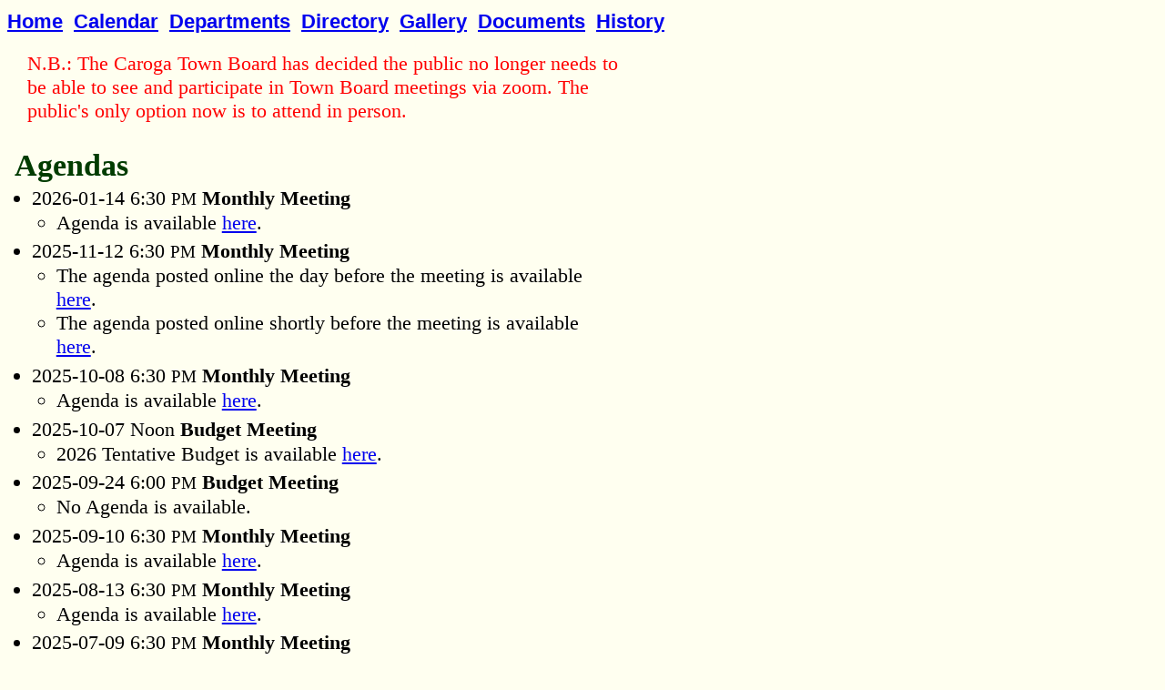

--- FILE ---
content_type: text/html
request_url: https://townofcaroga.com/agendas/index.htm
body_size: 14144
content:
<!DOCTYPE html PUBLIC "-//W3C//DTD HTML 4.01//EN"
   "http://www.w3.org/TR/html4/strict.dtd">
<html>
<head>
  <META http-equiv=Content-Type content="text/html; charset=windows-1252">
  <link rel="stylesheet" href="/standard.css" type="text/css">
  <title>Town of Caroga Board Meeting Agendas</title>
  <META NAME="description"
      CONTENT="Town of Caroga Board Meeting Agendas"
      >
  <META NAME="keywords"
  CONTENT="Town Board Meeting Agendas" >
</head>
<BODY>

<div class="home">
<p class="home">
<a href="http://TownOfCaroga.com/">Home</a>
&nbsp;<a href="http://TownOfCaroga.com/calendar/">Calendar</a>
&nbsp;<a href="http://TownOfCaroga.com/offices.htm">Departments</a>
&nbsp;<a href="http://TownOfCaroga.com/misc/directory.htm">Directory</a>
&nbsp;<a href="http://TownOfCaroga.com/gallery/">Gallery</a>
&nbsp;<a href="http://TownOfCaroga.com/document.htm">Documents</a>
&nbsp;<a href="http://TownOfCaroga.com/history/">History</a>
</p>
</div>


<p><span class="red">N.B.:
The Caroga Town Board has decided
the public no longer needs to be able
to see and participate in Town Board meetings via zoom.
The public's only option now is to attend in person.
</span>
</p>


<!--
<p>Zoom meeting ID and password for May 2024 and onward. 
To join Zoom meetings click:
<a href="https://us02web.zoom.us/j/6876404445?pwd=TzlhTUdLMVlhR29WcVZSVFZjK0pKdz09">Zoom US</a>
<br>
Meeting ID: 687 640 4445<br>
Passcode: 120321<br>
One tap mobile:<br>
<a href="tel:+19292056099,,86876404445#,,,,*120321#">+19292056099,,86876404445#,,,,*120321#</a> US, New York<br>
Dial
(this is a toll call on traditional Frontier landlines in Caroga)<br>
+1 (929)205-6099 US (New York)<br>
If you are phoning in and want to signal your desire to speak,
key in *9. 
If public speaking is allowed in-person then
those wishing to speak via Zoom will be recognized in order.
If you are phoning in and want to mute/unmute yourself, key in *6.

</p>



<h1>Town Board Meeting Agendas</h1>

<p>
For information about past meetings, see
<a href="/news_flashes/">Caroga News Flashes</a>.
</p>

<p>
<a href="/news_flashes/oml.pdf">Open Meetings Law &sect; 103</a> requires:

<blockquote style="
    font-style: italic;
    margin-left: 0.5em;
    max-width: 27em;
    background-color: #ffffe0;
    border: 1px solid Black;
    padding-top: 0.15em;
    padding-bottom: 0.15em;
    padding-left: 1em;
    padding-right: 1em;
    "> 
<p>Records...as well as any proposed resolution...that is
scheduled to be the subject of discussion by a public body during an open 
meeting shall be made available...on the website to the extent
practicable at least twenty-four hours prior to the meeting.
</p>

</blockquote>

<p>Most Boards do so by posting their agenda and materials with the advance meeting notice. 
</p>

<!--
<p>
Reminder: By law, the Town Board must follow Open Meetings Law. You can
read a summary 
<a href="/news_flashes/oml.pdf">guide from New York State here</a>.

Essentially, Open Meetings Law protects public
access and requires transparency, with specific limited qualifications.
Among the many statutory requirements, the Board must publish records and
resolutions 24 hours in advance. The guide
notes that most Town Boards do this simply by posting their agenda with
the advance meeting notice. 

Given that the Town of Caroga is paying a webmaster to post all materials
online already, it is not only &ldquo;practicable&rdquo;
(possible)
but mandatory under Open Meetings Law to post all materials for 
the Town Board, Zoning Board of Appeals, Planning Board, etc. in advance.

Transparency and accountability matter.
</p>
-->

<h2>Agendas</h2>

<ul>
<!--
<li>2025-11-12 6:30 <small>PM</small> <b>Monthly Meeting</b> 
      <ul>     
      <li>Agenda is not yet available.
      
      <a href="2025-11-12.pdf">here</a>.
    </ul>
-->


<li>2026-01-14 6:30 <small>PM</small> <b>Monthly Meeting</b> 
      <ul>     
        <li>Agenda is available
     		<a href="2026-01-14.pdf">here</a>.
      </ul>

<li>2025-11-12 6:30 <small>PM</small> <b>Monthly Meeting</b> 
      <ul>     
      <li>The agenda posted online the day before the meeting is available
            <a href="2025-11-12.pdf">here</a>.
      <li>The agenda posted online shortly before the meeting is available
            <a href="2025-11-12revised.pdf">here</a>.
      </ul>
      
<li>2025-10-08 6:30 <small>PM</small> <b>Monthly Meeting</b> 
      <ul>     
      <li>Agenda is available
      <a href="2025-10-08.pdf">here</a>.
    </ul>

<li>2025-10-07 Noon <b>Budget Meeting</b> 
      <ul>     
      <li>2026 Tentative Budget is available
      <a href="https://townofcaroga.com/finances/2025-10-07tentative.pdf">here</a>.
    </ul>

<li>2025-09-24 6:00 <small>PM</small> <b>Budget Meeting</b> 
      <ul>     
      <li>No Agenda is available.
      </ul>

<li>2025-09-10 6:30 <small>PM</small> <b>Monthly Meeting</b> 
      <ul>     
      <li>Agenda is available
      <a href="2025-09-10.pdf">here</a>.
    </ul>

<li>2025-08-13 6:30 <small>PM</small> <b>Monthly Meeting</b> 
      <ul>     
      <li>Agenda is available
      <a href="2025-08-13.pdf">here</a>.
    </ul>

<li>2025-07-09 6:30 <small>PM</small> <b>Monthly Meeting</b> 
      <ul>     
      <li>Agenda available
      <a href="2025-07-09.pdf">here</a>. 
    </ul>

<li>2025-06-25 5:30 <small>PM</small> <b>Work Session</b> 
      <ul>     
      <li>No agenda available. 
    </ul>
    
<li>2025-06-11 6:30 <small>PM</small> <b>Monthly Meeting & Public Hearings</b> 
      <ul>     
      <li>Agenda available
      <a href="2025-06-11.pdf">here</a> and
      <a href="fire-district.pdf">here</a>. 
    </ul>

<li>2025-05-14 6:30 <small>PM</small> <b>Monthly Meeting</b> 
      <ul>     
      <li>Agenda available
      <a href="2025-05-14.pdf">here</a>.
    </ul>

<li>2025-04-09 6:30 <small>PM</small> <b>Monthly Meeting</b> 
      <ul>     
      <li>Agenda available
      <a href="2025-04-09.pdf">here</a>.
    </ul>

<li>2025-03-12 6:30 <small>PM</small> <b>Monthly Meeting</b> 
      <ul>     
      <li>Agenda available
      <a href="2025-03-12.pdf">here</a>.
    </ul>

<li>2025-02-26 3:30 <small>PM</small> <b>Highway Work Session</b> 
      <ul>     
      <li>No agenda available.
    </ul>

<li>2025-02-12 6:30 <small>PM</small> <b>Monthly Meeting</b> 
      <ul>     
      <li>"Zoom will no loonger be available, per a consensus of the Town Board."
      <li>Agenda available
        <a href="2025-02-12.pdf">here</a>
    </ul>

<li>2025-02-05 3:30 <small>PM</small> <b>Golf Clubhouse Work Session</b> 
    <ul>     
      <li>No zoom. No agenda.
    </ul>

<li>2025-01-08 6:00 <small>PM</small> <b>Organizational and Monthly Meeting</b> 
    <ul>  
      <li>zoom accessible with fixed ID (687 640 4445) and Passcode (120321)
      <li>Agenda available
        <a href="2025-01-08.pdf">here</a>.
    </ul>

<li>2024-12-27 4:00 <small>PM</small> <b>Year-End Meeting</b> 
      <li>No zoom. Agenda available
      <a href="2024-12-27.pdf">here</a>.
    </ul>

<li>2024-12-11 6:30 <small>PM</small> <b>Monthly Meeting</b> 
    <ul>
      <li>zoom accessible with fixed ID (687 640 4445) and Passcode (120321)
      <li>Agenda is available
      <a href="2024-12-11.pdf">here</a>.
    </ul>

  <li>2024-11-13 6:30 <small>PM</small> <b>Monthly Meeting</b> 
    zoom accessible with fixed ID (687 640 4445) and Passcode (120321)
    <ul>
      <li>Agenda available
      <a href="2024-11-13.pdf">here</a>.
    </ul>

  <li>2024-11-06 6:30 <small>PM</small> <b>Budget Hearing</b> 
    <ul>
      <li>zoom accessible with fixed ID (687 640 4445) and Passcode (120321)
      <li>Adopted 2025 Budget available
        <a href="2025_budget.pdf">here</a>.
    </ul>

  <li>2024-10-09 6:30 <small>PM</small> <b>Monthly Meeting</b> 
    <ul>
      <li>Agenda available
         <a href="2024-10-09.pdf">here</a>.
    </ul>

  <li>2024-10-07 6:00 <small>PM</small> <b>Budget Work Session</b>
    
    <li>2024-09-11 6:30 <small>PM</small> <b>Monthly Meeting</b> 
    <ul>
     <li>zoom accessible with fixed ID (687 640 4445) and Passcode (120321)
     <li>Agenda available
         <a href="2024-09-11.pdf">here</a>.
    </ul>
    
    <li>2024-08-14 6:30 <small>PM</small> <b>Monthly Meeting</b> 
    <ul>
      <li>zoom accessible with fixed ID (687 640 4445) and Passcode (120321)
      <li>Agenda available
         <a href="2024-08-14.pdf">here</a>.
    </ul>
    
    <li>2024-07-10 6:30 <small>PM</small> <b>Monthly Meeting</b> 
    <ul>
      <li>zoom accessible with fixed ID (687 640 4445) and Passcode (120321)
      <li>Agenda available
         <a href="2024-07-10.pdf">here</a>.
    </ul>
    
    <li>2024-06-12 6:30 <small>PM</small> <b>Monthly Meeting</b> 
    <ul>
      <li>zoom accessible with fixed ID (687 640 4445) and Passcode (120321)
      <li>Agenda available
         <a href="2024-06-12.pdf">here</a>.
    </ul>
  
    <li>2024-05-08 6:30 <small>PM</small> <b>Monthly Meeting</b> and <b>Restore NY Grant Hearing</b>
    <ul>
      <li>zoom accessible with new fixed ID (687 640 4445) and Passcode (120321)
      <li>Agenda available
         <a href="2024-05-08.pdf">here</a>.
    </ul>
    
    <li>2024-04-24 6:30 <small>PM</small> <b>Work Session about Building Projects</b> 
    <ul>
      <li>    Town Hall only with no zoom access 
      <li>No Agenda available.
    </ul>
    
    <li>2024-04-10 6:30 <small>PM</small> <b>Monthly Meeting</b> 
    zoom accessible with another new ID (854 5499 0866) and Passcode (753325)
    <ul>
      <li>Agenda available
        <a href="2024-04-10.pdf">here</a>.
    </ul>

  <li>2024-04-03 6:30 <small>PM</small> <b>Work Session about Building Projects</b> at Town Hall only
  <ul>
      <li>Agenda includes "exchanging information and thoughts with the board about the new highway garage project,
      the golf course clubhouse stand-alone structure concept, the current highway garage future considereations, and expansion of the drug testing program."
    </ul>

  <li>2024-03-13 6:30 <small>PM</small> <b>Monthly Meeting</b> and 
    <b>Public Hearing</b>,
    zoom accessible with another new ID (857 4373 6221) and Passcode (198188)
    <ul>
      <li>Agenda available
        <a href="2024-03-13.pdf">here</a>.
      <li>Public Hearing on <a href="/notes/2024_short_term_residential_rental_law_revised.pdf">Revised Short Term Rental Law</a>
    </ul>

  <li>2024-02-14 6:30 <small>PM</small> <b>Monthly Meeting</b> and 
    <b>Public Hearing</b>,
    zoom accessible with a new ID (821 6671 8942) and Passcode (193154)
    <ul>
      <li>Agenda available 
        <a href="2024-02-14.pdf">here</a>.
      <li>Public Hearing on <a href="/notes/2024_short_term_residential_rental_law_1.pdf">Short Term Rental Law</a>
    </ul>
    
  <li>2024-01-10 6:30 <small>PM</small> <b>Monthly Meeting</b>, no Zoom due to equipment problems
    <ul>
      <li>Agenda available 
        <a href="2024-01-10.pdf">here</a>.
    </ul>

  <li>2023-12-13 6:00 <small>PM</small> <b>Monthly Meeting</b> zoom accessible
    <ul>
      <li>Agenda available 
        <a href="2023-12-13.pdf">here</a>.
    </ul>

  <li>2023-11-08 5:00 <small>PM</small> <b>Public Hearing on Preliminary Budget</b>
      followed by 6 <small>PM</small> <b>Monthly Meeting</b>
    <ul>
      <li>Agenda available 
        <a href="2023-11-08.pdf">here</a>.
    </ul>

  <li>2023-10-11 5:30 <small>PM</small> <b>Budget Review</b>
      zoom accessible, but Budget Review will not allow public comments<br>
      
      2023-10-11 6:00 <small>PM</small> <b>Monthly Meeting</b> zoom accessible
    <ul>
      <li>Agenda available 
        <a href="2023-10-11.pdf">here</a>.
    </ul>

  <li>2023-10-04 5:00 <small>PM</small> <b>Budget Meeting in person only</b>
    <ul>
      <li>No budget spreadsheet available at this time
      <li>No reason given for zoom remote viewing not being offered
    </ul>

  <li>2023-09-13 6:00 <small>PM</small> <b>Monthly Meeting</b>
    <ul>
      <li>Agenda available 
        <a href="2023-09-13.pdf">here</a>.
    </ul>

  <li>2023-08-21 4:00 <small>PM</small> <b>Special Meeting</b>
    <ul>
      <li>No Agenda available 
      <li>No Zoom available 
    </ul>

  <li>2023-08-09 6:00 <small>PM</small> <b>Monthly Meeting</b>
    <ul>
      <li>Agenda available 
        <a href="2023-08-09.pdf">here</a>.
    </ul>


  <li>2023-07-12 6:00 <small>PM</small> <b>Monthly Meeting</b>
    <ul>
      <li>Agenda available 
        <a href="2023-07-12.pdf">here</a>.
    </ul>


  <li>2023-06-14 6:00 <small>PM</small> <b>Monthly Meeting</b>
    <ul>
      <li>Agenda available 
        <a href="2023-06-14.pdf">here</a>.
    </ul>

  <li>2023-05-10 6:00 <small>PM</small> <b>Monthly Meeting</b>
    <ul>
      <li>No Agenda was available 24 hours in advance.
      <li>Agenda very late, but finally available
        <a href="2023-05-10.pdf">here</a>.
    </ul>

  <li>2023-04-12 6:00 <small>PM</small> <b>Monthly Meeting</b>
    <ul>
      <li>No Agenda was available 24 hours in advance.
      <li>Agenda finally available
        <a href="2023-04-12.pdf">here</a>.
    </ul>

  <li>2023-03-08 6:00 <small>PM</small> <b>Monthly Meeting</b>
    <ul>
      <li>Agenda is available <a href="2023-03-08.pdf">here</a>.
    </ul>

  <li>2023-02-08 6:00 <small>PM</small> <b>Monthly Meeting</b>
    <ul>
      <li>Agenda is available <a href="2023-02-08.pdf">here</a>.
    </ul>

  <li>2023-01-28 11:00 <small>AM</small> <b>Special Meeting in-person
      only</b>
    <ul>
      <li>No agenda at this time.
        Morey Road Trail will likely be discussed and there
        will likely be an executive session with attorney present.
    </ul>



  <li>2023-01-11 6:00 <small>PM</small> <b>Monthly Meeting</b>
    <ul>
      <li>Agenda is available <a href="2023-01-11.pdf">here</a>.
    </ul>

  

  <li>2023-01-02 10:00 <small>AM</small> <b>Annual Reorganizational Meeting
    in-person only</b>
    <ul>
      <li>Agenda is available <a href="2023-01-02.pdf">here</a>.
    </ul>

  <li>2022-12-28 6:00 <small>PM</small> <b>Meeting canceled</b>

  <li>2022-12-14 6:00 <small>PM</small> <b>Monthly Meeting</b>
    <ul>
      <li>Agenda is available <a href="2022-12-14.pdf">here</a>.

    </ul>


  <li>2022-11-19 9:30 <small>AM</small> <b>Special Meeting</b>
    <ul>
      <li>
        No agenda was ever made available.
        A reasonable guess would be the Town Board will discuss
        a recently filed lawsuit
        and the Town Board will also do further damage to
        the Code Office (and, hence, to the town itself)
        given that it has consistently allowed
        Code Officer Anthony Fancher
        <a href="/apa/z2021-10_code/">to violate the law</a>.

    </ul>


  <li>2022-11-09 6:00 <small>PM</small> <b>Monthly Meeting</b>
    <ul>
      <li>Final agenda is available 
        <a href="2022-11-09.pdf">here</a>.

    </ul>


  <li>2022-10-12 6:00 <small>PM</small> <b>Monthly Meeting</b>
    <ul>
      <li>
        There was never any agenda available with 
        before the meeting started:
        By law, resolutions must be posted at least 24 hours
        in advance.
      <li>The meeting will be accessible via zoom and in-person.
      <li>It is likely that the 2023 Town budget will be discussed
        starting around 7:00 <small>PM</small>
    </ul>

  <li>2022-10-05 6:00 <small>PM</small> budget work session
    <ul>
      <li>in-person only at Town Hall.
      <li>No budget documents are available at this time.
        If they become available, they will be available here.
    </ul>

  <li>2022-09-14 6:00 <small>PM</small> <b>Monthly Meeting</b>
    <ul>
      <li>The meeting will be accessible via zoom and in-person.
      <li>
        Here is the 
        <a href="/agendas/2022-09-14.pdf">agenda (pdf)</a>.
    </ul>


  <li>2022-08-19 10:00 <small>AM</small> <b>Special Meeting</b>
    <ul>
      <li><b>in-person only</b>
      <li>No agenda available at this time
      <li>Likely discussion of 
        the schedule for the new salt shed.
    </ul>

  <li>2022-08-10 6:00 <small>PM</small> <b>Monthly Meeting</b>
    <ul>
      <li>The meeting will be accessible via zoom and in-person.
      <li>
        Here is the 
        <a href="/agendas/2022-08-10.pdf">agenda (pdf)</a>.
    </ul>



  <li>2022-08-05 10:00 <small>AM</small> <b>Special Meeting</b>
    <ul>
      <li><b>in-person only</b>
      <li>No agenda available at this time
      <li>Likely discussion of 
        financing options to the Town for a new salt shed,
        golf course maintenance building,
        and highway garage.
    </ul>


  <li>2022-07-18 10:00 <small>AM</small> <b>Special Meeting</b>
    <ul>
      <li><b>in-person only</b>
      <li>No agenda available at this time
      <li>Boiler problems will be discussed
      <li>Likely discussion of a Youth Program position and salary
    </ul>

  <li>2022-07-13 6:00 <small>PM</small> <b>Monthly Meeting</b>
    <ul>
      <li>
    The meeting will be accessible via zoom and in-person.
      <li>
        Here is the 
        <a href="/agendas/2022-07-13.pdf">agenda (pdf)</a>.
    </ul>


  <li>2022-06-24 10:00 <small>AM</small> <b>Work Session</b>
    <ul>
      <li><b>in-person only</b>
      <li>No agenda available at this time
    </ul>

  <li>2022-06-08 6:00 <small>PM</small> <b>Monthly Meeting</b>
    <ul>
      <li>
        The meeting agenda 
        indicates that this meeting will be accessible via zoom.
      <li>
        This
        <a href="/agendas/2022-06-08.pdf">agenda (pdf)</a> was made
        available one day before the meeting.
    </ul>

  <li>2022-05-20 10:00 <small>AM</small> <b>Special Meeting</b>
    <ul>
      <li><b>in-person only</b>
      <li>No list of resolutions or other meeting documents
        have been provided.
        <!--
        were provided in advance as required by law by 10:00 <small>AM</small>
        Thursday.
        Shortly before the meeting, a day late, this
        <a href="/agendas/2022-05-20.pdf">agenda (pdf)</a> was made
        available.
        -->

        Presumably, this meeting will be focused on the 
        next step in the application process for the
        $350,000 Northern Border grant.

    </ul>

  <li>2022-05-11 6:00 <small>PM</small> <b>Monthly Meeting</b>
    <ul>
      <li><b>in-person only</b>
      <li>No list of resolutions or other meeting documents
        were provided in advance as required by law by 6:00 <small>PM</small>
        Tuesday.
        Shortly before the meeting, a day late, this
        <a href="/agendas/2022-05-11.pdf">agenda (pdf)</a> was made
        available.
    </ul>

  <li>2022-04-13 6:00 <small>PM</small> <b>Monthly Meeting</b>
    <ul>
      <li>Accessible by zoom
      <li>No list of resolutions or other meeting documents
        were provided in advance as required by law by 6:00 <small>PM</small>
        Tuesday.
        Subsequently, this
        <a href="/agendas/2022-04-13.pdf">agenda (pdf)</a> was made
        available, after the deadline.
    </ul>

  <li>2022-03-18 Meeting
    <ul>
      <li><b>in-person only</b>
      <li>No agenda or list of resolutions
    </ul>
  
  <li>2022-03-09 6:00 <small>PM</small> <b>Monthly Meeting</b> accessible by zoom
    <ul>
      <li>
      <a href="/agendas/2022-03-09.pdf">Agenda sheet as low-resolution
        scanned pdf</a>, later than the law allows
        and missing the full agenda packet as required by law
    </ul>

   <li>2022-02-09 6:00 <small>PM</small> <b>Monthly Meeting</b> accessible by zoom
    <ul>
      <li>
      <a href="/agendas/2022-02-09.pdf">Agenda packet as low-resolution
        scanned pdf</a>
    </ul>
 
  <li>2022-01-12 6:00 <small>PM</small> <b>Monthly Meeting</b> accessible by zoom
    <ul>
      <li>Agenda 
      <a href="/agendas/2022-01-12.htm">proposed resolutions as web page</a>
      or 
      <a href="/agendas/2022-01-12.pdf">agenda packet as low-resolution
        scanned pdf</a>
    </ul>

  
  <li>2022-01-03 3:00 <small>PM</small> <b>Annual Reorganizational Meeting</b> 
      accessible by zoom. 
      This meeting will likely follow the template of the 
      reorganizational meetings from past years.
      No agenda was published.

  <li>2021-12-29 6:00 <small>PM</small> <b>Year-End Meeting</b> accessible by zoom
    <ul>
      <li>Agenda <a href="/agendas/2021-12-29.pdf">pdf</a> or
                 <a href="/agendas/2021-12-29.htm">web</a>

      <li><a href="/agendas/2021-12-29_fulton_county_planning_service_agreement_2022.pdf">Fulton County Planning Service Agreement 2022</a>
      <li><a href="/agendas/2021-12-29_agenda_packet.pdf">full agenda packet</a>
       plus <a href="/agendas/2021-12-29_transfers_p2.pdf">missing final page</a>


      <li>Resolution 
        <a href="/minutes/tb_2019-09-11.htm#R2019-094">2019-094</a>
            Wax Mechanicals. From the Town Board minutes:
        <blockquote class="document">
<p id="R2019-094">Council Member Long discussed granting access to the wax mechanicals
of Barbara McMartin&rsquo;s book to Allen Farber. He received a query
from the retired art history professor who was interested in taking on
the onerous task of salvaging the wax mechanicals of his mother&rsquo;s
book. Background: She donated the book to the town but the wax
mechanicals don&rsquo;t have a long shelf life. If they are kept in temps
over 80&deg; the text and artwork slides on the master. He would like to
have access to see what he can salvage to update it and do what he see
fit. He has expertise in this area. </p>

<p><b>RESOLUTION#2019-094 to give access to the wax mechanicals</b> was
offered by Council Member Long at the regular monthly meeting of the
Caroga Town Board held on Wednesday September 11, 2019 at town hall.</p>

<p><b>WHEREAS</b>, Council Member Long discussed with the board his
desire to see what shape the wax mechanicals of his mother&rsquo;s book
are in, and </p>

<p><b>WHEREAS</b>, Professor Alan [sic] Farber has expertise in this area, now
therefore be it

</p>

<p><b>RESOLVED</b>, that access to the Caroga Book by Barbara McMartin is
to be given to Professor Farber.</p>

<p>Discussion: Council Member Glenn stated access to not possession of.
He will make a determination of what is salvageable. Council Member Long
stated this is a public copyright It lost being a private copyright when
it [sic] his mother&rsquo;s copyright went to a government entity. He stated
anyone can copy it. It was thought he might want to republish it perhaps
online. Council Member Long thought the town would incur a large expense
to try to build a new master for printing purposes. He noted we are out
of print right now. There is no cost associated.

</p>

<p>Seconded by Supervisor Selmser </p>

<p>Adopted by a vote of 5 Ayes: Selmser, Glenn, Manning, Long, Kirch</p>


        </blockquote>
        <p>In fact, the Town of Caroga had already managed to loose those
        wax mechanicals prior to the second printing of the book in 1998. 
        All that was in storage were photographs of 
        a copy of the book from the first printing.
        Allen Farber and Dick Loomis had to 
        completely retype, design, and format the text,
        scan and old photographs,
        and find color images to replace the low-resolution images
        used in the original book.
        This took many months of labor by Allen Farber and Dick Loomis.
        </p>
        
    </ul>


  <li>2021-12-08 7:00 <small>PM</small> <b>Monthly Meeting</b> accessible by zoom
    <ul>
      <li><a href="/finances/2021-11-30_financials.pdf">2021-11-30 Financials</a>
      <li><a href="/agendas/2021-12-08.pdf">Agenda (pdf)</a>
    </ul>

  <li>2021-11-17 Noon <b>Special Meeting in person only</b>
    This is expected to be a brief meeting mostly in executive session.

  <li>2021-11-10 7:00 <small>PM</small> <b>Monthly Meeting</b>
    <ul>
      <li><a href="/finances/2021-10-31_financials.pdf">2021-10-31 Financials</a>
      <li><a href="/agendas/2021-11-10.pdf">Agenda</a>
    </ul>

  <li>2021-11-04 6:00 <small>PM</small> <b>Public Hearing on 2022 Preliminary Budget</b>.
    <ul>
      <li>Preliminary 2022 Budget 
        (<a href="/finances/2021-09-29_preliminary.pdf">PDF</a>) 
        (<a href="/finances/2021-09-29_preliminary.xlsx">Spreadsheet</a>)
      <li><a href="/finances/2021-09-30_revenue_expenditures.pdf">2021-09-30
        Statement of Revenue &amp; Expenditures (PDF)</a>
      <li><a href="/finances/2021-09-30_balance_sheet.pdf">2021-09-30
        Balance Sheets (PDF)</a>
      <li>The proposed salaries of the elected town officers are as follows:
        <table>
        <tbody>
        <tr><td>Supervisor</td><td class="right">$15,000.00</td></tr>
        <tr><td>Councilman (each)</td><td class="right">$3,500.00</td></tr>
        <tr><td>Town Clerk/Tax Collector</td><td class="right">$38,142.00</td></tr>
        <tr><td>Town Justice</td><td class="right">$17,785.00</td></tr>
        <tr><td>Superintendent of Highways</td><td class="right">$50,000.00</td></tr>
        </tbody>
        </table>
    </ul>

    <p>Note the 46% increase in the Supervisor's salary.</p>


  <li>2021-10-28 6:00 <small>PM</small> <b>Special Meeting</b>.
  This special meeting is to remedy the mistakes
  Deputy Supervisor Jack Glenn made in his sole official action
  as Deputy Supervisor during the last two years,
  in holding an illegal special meeting on October 22, 2021. 
  He failed to provide the required two-day notice.
  During that illegal meeting, which I could not attend,
  the Deputy Supervisor attempted to schedule the public hearing on the
  preliminary budget, but because the meeting was not legal,
  the scheduling was also not legal.
  Thus, I anticipate that tonight's meeting will be for the sole
  purpose of rescheduling the Preliminary Budget Public Hearing
  for November 4, 2021 at 6:00  <small>PM</small>.
  That date is the last date on which the town board may
  commence a public hearing on the preliminary budget.
  As always, a town board may conduct business on any topic, 
  so it is always important for the public to attend.
  This meeting, I am promised, will definitely be accessible virtually,
  unlike the meeting on October 26 and the illegal meeting on
  October 22.

  <li>2021-10-26 6:00 <small>PM</small> <b>Special Meeting</b> 
    The anticipated purpose of the meeting is to hold an executive
    session with the highway department staff.
    [This meeting should have been accessible via Zoom
    per Caroga Town Board resolution, but was
    not.]

  <li>2021-10-22 1:30 <small>PM</small> <b>Illegal Special Meeting</b> at Town Hall
    called by the Deputy Supervisor Jack Glenn 
    presumably to set the date for the Budget Public Hearing.
    The meeting is illegal per 
    <a href="https://codes.findlaw.com/ny/town-law/twn-sect-62.html">Town 
    Law &sect;&nbsp;62(2)</a>.

    [This illegal meeting should have been accessible via Zoom
    per Caroga Town Board resolution, but was not.]

  <li>2021-10-13 7:00 <small>PM</small> <b>Monthly Meeting</b> and 
    <b>Public Hearing on Preliminary Budget</b>
      (POSTPONED BUDGET HEARING:
      this must be rescheduled to a date no later than November 4
      per Town Law &sect;&nbsp;108)
    <ul>
      <li>Agenda: with mere hours to go before Town Board Monthly
        Meeting, the Supervisor has not yet sent 
        Town Board members an Agenda
    </ul>

  <li>2021-09-29 6:00 <small>PM</small> Budget meeting at Town Hall.

  <li>2021-09-08 7:00 <small>PM</small> <b>Monthly Meeting</b> at Town Hall.

    <p>The supervisor made absolutely no plans for zoom while his
    confidential secretary is on vacation.
    Thus, I will attempt to provide some zoom access to the meeting tonight.
    I am not sure how this will work, but I will try.</p>

    <p>To join this special one-time zoom access click:
    <a href="https://us06web.zoom.us/j/89280365184?pwd=TE5PaW96VHYvMzJYOUQ2RnQ1Ynp2dz09"
    style="color:#0000ff;text-decoration:underline;">Zoom US</a>
    <br>
    Meeting ID: 892 8036 5184<br>
    Passcode: 8411Yb<br>
    One tap mobile:<br>
    <a href="tel:+16465588656,,89280365184#,,,,*345713#"
    style="color:#0000ff;text-decoration:underline;">+16465588656,,89280365184#,,,,*345713#</a> NYC<br>
    Dial (this is a toll call on traditional Frontier landlines in Caroga)<br>
    (646)558-8656 (NYC)<br>
    Meeting ID: 892 8036 5184<br>
    Passcode: 345713<br>
    Because I will be participating as your Town Board member and trying
    to run zoom at the same time, I don't think I'll be able to handle
    public speaking. I'll be lucky if I get zoom working at all.</p>


    <ul>
      <li>No final agenda available. 
        <a href="/agendas/2021-09-08.htm">Draft agenda</a>
      <li>Not available: 2021-08-31 Financials
    </ul>

  <li>2021-08-11 7:00 <small>PM</small> <b>Monthly Meeting</b> at Town Hall.
    <ul>
      <li>No final agenda available. 
        <a href="2021-08-11.htm">Draft agenda</a>
      <li><a href="/finances/2021-07-31_financials.pdf">2021-07-31 Financials</a>
    </ul>

  <li>2021-07-14 7:00 <small>PM</small> <b>Monthly Meeting</b> at Town Hall.
    <ul>
      <li><a href="2021-07-14.htm">Agenda</a> 
    </ul>

  <li>2021-06-28 10:00 <small>AM</small>  <b>Special Meeting</b> at Town Hall.
    <ul>
      <li>Agenda 
        <a href="2021-06-28.htm">web</a> 
          or
        <a href="2021-06-28.pdf">pdf</a> 
    </ul>

  <li>2021-06-09 7:00 <small>PM</small> <b>Monthly Meeting</b> via zoom (see above).
    <ul>
      <li><a href="2021-06-09.pdf">Agenda (not final)</a> 
      <li><a href="/finances/2021-05-31_financials.pdf">2021-05-31 Financials</a>
    </ul>

  <li>2021-05-12 7:00 <small>PM</small> <b>Monthly Meeting</b> via zoom (see above).
    <ul>
      <li><a href="2021-05-12.htm">Agenda (marked draft)</a> This agenda
        says resolution language was to be attached to the agenda, but
        there was nothing attached.
      <li><a href="/finances/2021-04-30_financials.pdf">2021-04-30 Financials</a>
    </ul>

  <li>2021-04-14 7:00 <small>PM</small> <b>Monthly Meeting</b> via zoom (see above).
    <ul>
      <li><a href="2021-04-14.htm">Agenda (final)</a>
      <li><a href="/finances/2021-03-31_financials.pdf">2021-03-31 Financials</a>
    </ul>

  <li>2021-03-10 7:00 <small>PM</small> <b>Monthly Meeting</b> via zoom (see above).
    <ul>
      <li><a href="2021-03-10.htm">Agenda</a>
       or <a href="2021-03-10.pdf">PDF agenda</a>
      <li><a href="/finances/2021-02-28_financials.pdf">2021-02-28 Financials</a>
    </ul>

  <li>2021-02-20 10:00 <small>AM</small>  <b>Special Meeting</b>
    via a special zoom meeting ID because the 
    Supervisor&rsquo;s confidential secretary
    does not know how to set up zoom with the meeting ID to which the
    town board previously agreed.<br>
    Meeting ID: 898 0117 0316<br>
    Passcode: 056792<br>

  <li>2021-02-10 7:00 <small>PM</small> <b>Monthly Meeting</b>
    preceded by the 
    <a href="/golf/meetings.htm">Golf Course Steering Committee meeting at 6 <small>PM</small></a>,
       both via zoom (see above),
    <ul>
      <li><a href="2021-02-10.htm">Agenda</a>
      <li><a href="/finances/2021-01-31_financials.pdf">2021-01-31 Financials</a>
    </ul>


  <li>2021-01-13 7:00 <small>PM</small> <b>Monthly Meeting</b> via zoom (see above).
    <ul>
      <li>Agenda
        <a href="2021-01-13.htm">as web page</a>
        or
        <a href="2021-01-13.pdf">as PDF</a>
      <li><a href="/finances/2020-12-31_financials.pdf">2020-12-31 Financials</a>
    </ul>

  <li>2021-01-06 7:00 <small>PM</small> <b>Reorganizational Meeting</b> via zoom (see above).
    <ul>
      <li>Agenda
        <a href="2021-01-06.htm">as web page</a>
        or
        <a href="2021-01-06.pdf">as PDF</a>
    </ul>

  <li>2020-12-30 7:00 <small>PM</small> <b>End of Year Meeting</b> via zoom (see above).
    Final financial transactions for the year will be made.
    <ul>
      <li><a href="/finances/2020-12-29_financials.pdf">Financials as of 12/29</a>
      <li><a href="2020-12-30_budget_transfers.pdf">Proposed budget transfers</a>

      <li>Resolution 2020-xxx

        <p>To make transfers as necessary to maintain a balance
        budget and to set aside reserve funds. </p>

      <li>Resolution 2020-xxx

        <p>Resolution to adopt the provisions of executive order
        202.83 suspending the requirements of renewal applications
        as a condition to granting exemptions under sections 459-C
        and 467 of the real property tax law.</p>

      <li>Resolution 2020-xxx

        <p>Resolution to enter into a contract with the James A
        Brennan Humane Society.</p>

      <li>Resolution to pay bills.

    </ul>

  <li>2020-12-16 10:10 <small>AM</small>  <b>Special Meeting</b> via zoom (see above).
    <ul>
      <li><a href="2020-12-16.htm">Draft Agenda</a>
    </ul>
   <p>
   This meeting has been called to continue the process of 
   interviewing candidates for Sole Assessor.
   Thus, most of the meeting will be in Executive Session and
   closed to the public. 
   The duration of this Executive Session cannot be known in advance,
   but the last Executive Session lasted 90 minutes.
   It is possible that the Town Board may, in public session, vote 
   on selection of a new Sole Assessor.
   It is always possible that other business will be conducted
   in public session either before or after the Executive Session.
   </p>

  <li>2020-12-09 7:00 <small>PM</small> <b>Monthly Meeting</b> via zoom.
    <ul>
      <li><a href="2020-12-09.htm">Draft Agenda</a>
      <li><a href="2020-12-09.pdf">November financials</a>
    </ul>
    <p>
    To join Zoom meeting click:
    <a href="https://us02web.zoom.us/j/84051053915?pwd=T3BnNVRObmVyU3F2RVgrR1l3L3ZuZz09">Zoom US</a>
    <br>
    Meeting ID: 840 5105 3915<br>
    Passcode: 969788<br>
    One tap mobile:<br>
    <a href="tel:+19292056099,,84051053915#,,,,,,0#,,969788#">+19292056099,,84051053915#,,,,,,0#,,969788#</a> NYC<br>
    Dial
    (this is a toll call on traditional Frontier landlines in Caroga)<br>
    +1 (929)205-6099 US (NYC)<br>
    If you are phoning in and want to signal your desire to speak,
    key in *9. 
    If public speaking is allowed in-person then
    those wishing to speak via Zoom will be recognized in order.
    If you are phoning in and want to mute/unmute yourself, key in *6.
    </p>

  <li>2020-11-25 9:00 <small>AM</small>  <b>Emergency Meeting</b>
    <p>
    The original reasons stated was to give Supervisor Horton
    Emergency Powers Execute Contracts for the Golf Course
    Clubhouse/Pro Shop<br>
    Supervisor Horton has advised Town Board Member Long
    that Supervisor Horton will not allow this meeting to be conducted
    using Zoom.
    </p>
    <p>Supervisor Horton at 7:53 <small>PM</small>, November 24, 
    finally emailed notice to the Town Board as
    to what the actual agenda would be:
    </p>
    <blockquote class="document">
    <p>There is no agenda for tomorrow.
    </p>
    <p>
    I have one resolution; to hire Chris Foss to do a survey of the
    clubhouse area of the golf course. If he can do this before the
    snow flys, it will help the architect we choose to work on the
    project over the winter.
    </p>

    <p>
    Next regular board meeting we will have Bill Van Border 
    [sic, Bill VanGorder of NBT-MANG Insurance Agency]
    explain
    the insurance process, and I hope to have an architect proposal
    to present to the Board.
    </p>
    </blockquote>


  <li>2020-11-18 7:00 <small>PM</small> <b>Second Public Hearing on budget</b> via Zoom
    <p>
    This Public Hearing is necessary to correct mistakes in the 
    resolution offered by Supervisor Horton and seconded
    by Councilmember Glenn to adopt the budget.
    This means the budget has not yet been adopted
    and is still subject to change.
    <br>

    Being a Public Hearing, Zoom participants must be allowed to speak,
    per Executive Order 202.15, extended through December 3, 2020 by 202.72.
    <br>
    To join Zoom meeting click:
    <a href="https://us02web.zoom.us/j/89739999445?pwd=ZXNuRmE0cXRmams5RldWN2FMajBsdz09">Zoom US</a>
    <br>
    Meeting ID: 897 3999 9445<br>
    Passcode: 313723<br>
    One tap mobile:<br>
    <a href="tel:+19292056099,,89739999445#,,,,,,0#,,313723#">+19292056099,,89739999445#,,,,,,0#,,313723#</a> NYC<br>
    Dial
    (this is a toll call on traditional Frontier landlines in Caroga)<br>
    +1 (929)205-6099 US (NYC)<br>
    If you are phoning in and want to signal your desire to speak,
    key in *9. 
    This Public Hearing must allow the public attending by Zoom to speak.
    Those wishing to speak will be recognized in order.
    If you are phoning in and want to mute/unmute yourself, key in *6.
    </p>

  <li>2020-11-10 7:00 <small>PM</small> <b>Monthly Meeting</b>.
    On November 4, 2020 Supervisor Horton stated that
    &ldquo;the Town of Caroga has virtually zero risk &mdash;
    virtually zero&rdquo;.
    With this declaration, the Town Board resolved to discontinue
    public access via Zoom. 
    The more than 50 persons present during that meeting will
    not be able to attend because of this resolution.
    <ul>
      <li><a href="/finances/2020-10_31_financials.pdf">2020-10-31 financials</a>
      <li><a href="2020-11-10.htm">2020-11-10 agenda as web page</a>
      <li><a href="2020-11-10.pdf">2020-11-10 agenda as PDF</a>
    </ul>

  <li>2020-11-04 7:00 <small>PM</small> <b>Budget Public Hearing</b> via zoom.
    <p>
    During both the recent 10/24 and 10/31 meetings, 
    some folks wanting to attend
    reported having trouble getting in to the meeting.
    If you experience trouble please <b>immediately</b>
    telephone James Long at
    <a href="tel:518 835 3734">518 835 3734</a>
    or Apple iMessage at James@JamesLong.com and he, 
    being unmuted for the duration of the meeting, 
    will speak to whomever is moderating Zoom in an attempt to
    diagnose and remedy this now chronic problem.
    Please <b>do not</b> wait until after the meeting to report the
    problem.
    <br>
    To join Zoom meeting click:
    <a href="https://us02web.zoom.us/j/89140157233?pwd=WUMrL2dWa095Wi9vbG9LNTlpTDVoQT09">Zoom US</a>
    <br>
    Meeting ID: 891 4015 7233<br>
    Passcode: 756447<br>
    One tap mobile:<br>
    <a href="tel:+19292056099,,89140157233#,,,,,,0#,,756447#">+19292056099,,89140157233#,,,,,,0#,,756447#</a> NYC<br>
    Dial
    (this is a toll call on traditional Frontier landlines in Caroga)<br>
    +1 (929)205-6099 US (NYC)<br>
    If you are phoning in and want to signal your desire to speak,
    key in *9. 
    If the current portion of the meeting allows public speaking,
    those wishing to speak will be recognized in order.
    If you are phoning in and want to mute/unmute yourself, key in *6.
    </p>


  <li>2020-10-31 10:00 <small>AM</small>  <b>Tax Cap Override Law Public Hearing</b> via Zoom.
    <p>
    Details on the state of budget preparation are
    <a href="/finances/">here</a>.<br>
    <br>
    To join Zoom meeting click:
    <a href="https://us02web.zoom.us/j/6321083318">Zoom US</a>
    <br>
    Meeting ID: 632 108 3318<br>
    Passcode: none for this meeting<br>
    One tap mobile:<br>
    <a href="tel:+16465588656,,6321083318#">+16465588656,,6321083318#</a> US (NYC)<br>
    Dial
    (this is a toll call on traditional Frontier landlines in Caroga)<br>
    +1 (646)558-8656 US (NYC)<br>
    If you are phoning in and want to signal your desire to speak,
    key in &ldquo;*9&rdquo;: 
    if the current portion of the meeting allows public speaking,
    those wishing to speak will be recognized in order.
    Not all meetings have a public speaking portion.
    </p>

  <li>2020-10-24 9:00 <small>AM</small>  <b>Emergency Meeting to change the word
      &ldquo;Tentative&rdquo; to &ldquo;Preliminary&rdquo; in
      proposed local law</b> via Zoom.
    <p>
    The sole stated reason for this emergency meeting is
    to correct a defect in the language of Local Law #4 to
    override the Property Tax Cap
    and in the accompanying resolutions.
    The sole defect is that the word
    &ldquo;Tentative&rdquo; was used when the proper word
    is &ldquo;Preliminary&rdquo;, in reference to the 
    version of the budget.
    <br>
    To join Zoom meeting click:
    <a href="https://us02web.zoom.us/j/6321083318">Zoom US</a>
    <br>
    Meeting ID: 632 108 3318<br>
    Passcode: none for this meeting<br>
    One tap mobile:<br>
    <a href="tel:+16465588656,,6321083318#">+16465588656,,6321083318#</a> US (NYC)<br>
    Dial
    (this is a toll call on traditional Frontier landlines in Caroga)<br>
    (646)558-8656 US (NYC)<br>
    If you are phoning in and want to signal your desire to speak,
    key in &ldquo;*9&rdquo;: 
    if the current portion of the meeting allows public speaking,
    those wishing to speak will be recognized in order.
    Not all meetings have a public speaking portion.
    </p>

  <li>2020-10-21 09:30 <small>AM</small>  <b>Budget Work Session</b> via Zoom.
    <p>
    Details on the state of budget preparation are
    <a href="/finances/">here</a>.<br>
    <br>
    To join Zoom meeting click:
    <a href="https://us02web.zoom.us/j/85208005069?pwd=bGp3WVk1L3dHV1N1NWpQNEJDQVFwdz09">Zoom US</a>
    <br>
    Meeting ID: 852 0800 5069<br>
    Passcode: 489946<br>
    One tap mobile:<br>
    <a href="tel:+19292056099,,85208005069#,,,,,,0#,,489946#">+19292056099,,85208005069#,,,,,,0#,,489946#</a> US (NYC)<br>
    Dial
    (this is a toll call on traditional Frontier landlines in Caroga)<br>
    +1 929 205 6099 US (NYC)
    </p>

  <li>2020-10-16 9:00 <small>AM</small>  <b>Budget Work Session</b> via Zoom.
    <p>
    Details on the state of budget preparation are
    <a href="/finances/">here</a>.<br>
    <br>
    To join Zoom meeting click:
    <a href="https://us02web.zoom.us/j/83348339707?pwd=TzZPa0tDVzlxK2xhcStSVVU0UFlhUT09">Zoom US</a>
    <br>
    Meeting ID: 833 4833 9707<br>
    Passcode: 639444<br>
    One tap mobile:<br>
    <a href="tel:+19292056099,,83348339707#,,,,,,0#,,639444#">+19292056099,,83348339707#,,,,,,0#,,639444#</a> US (NYC)<br>
    Dial
    (this is a toll call on traditional Frontier landlines in Caroga)<br>
    +1 929 205 6099 US (NYC)
    </p>


  <li>2020-10-14 7:00 <small>PM</small> <b>Monthly Meeting</b> via Zoom.
    <p>
    <a href="2020-10-14.htm">Agenda</a> (Multiple versions marked
    version 4 have been distributed, one from the Town Clerk and one
    from the Supervisor. It is unclear if this is the latest agenda.)<br>
    <a href="/finances/2020-10-14_financials.pdf">October financials</a><br>
    <br>
    To join Zoom meeting click:
    <a href="https://us02web.zoom.us/j/82185978254?pwd=eDdvRlJVS2UrMkhDa0ZNcG5WcjZXZz09">Zoom US</a>
    <br>
    Meeting ID: 821 8597 8254<br>
    Passcode: 339514<br>
    One tap mobile:<br>
    <a href="tel:+19292056099,,82185978254#,,,,,,0#,,339514#">+19292056099,,82185978254#,,,,,,0#,,339514#</a> US (NYC)<br>
    Dial
    (this is a toll call on traditional Frontier landlines in Caroga)<br>
    +1 929 205 6099 US (NYC)
    </p>


  <li>2020-10-05 10:00 <small>AM</small>  budget work session via Zoom<br>
    <p>
    <a href="/finances/2020-10-01_tentative.htm">2020-10-01 tentative budget</a>
    or 
    <a href="/finances/2020-10-01_tentative.xlsx">Excel spreadsheet</a><br>

    <br>
    To join Zoom meeting click:
    <a href="https://us02web.zoom.us/j/82014538142?pwd=SVp4Z0hvNENCZ2pVcnMyaFN2aUpWQT09">Zoom US</a>
    <br>
    <br>
    Meeting ID: 820 1453 8142<br>
    Passcode: 407175<br>
    One tap mobile<br>
    <a href="tel:+19292056099,,82014538142#,,,,,,0#,,407175#">+19292056099,,82014538142#,,,,,,0#,,407175# US (NYC)</a><br>
    <br>
    Dial by your location<br>
    (these are all toll calls on traditional Frontier landlines in Caroga)<br>
    +1 929 205 6099 US (NYC)<br>
    Meeting ID: 820 1453 8142<br>
    Passcode: 407175<br>
    Find your local number: 
    <a href="https://us02web.zoom.us/u/kpfCBfWiI">here</a>.
    </p>

  <li>2020-09-25 10:00 <small>AM</small>  special meeting via GoToMeeting.com<br>
    <ul>
      <li>Nathan Littauer Hospital land lease for new Caroga Micro-Clinic
    </ul>
    <p>

    All attendees may join these meetings via any computer or
    smartphone with internet access at
    <a href="https://global.gotomeeting.com/join/870205333">https://global.gotomeeting.com/join/870205333</a>.
    Attendees will be able to hear and be heard more clearly if 
    they are able to join the meeting via the above web link.
 
    Attendees may also join meetings by dialing
    (toll free) 
    <a href="tel:1(866)899-4679;ext=870205333#">1(866)899-4679</a>
    or 
    (long distance)
    <a href="tel:1(571)317-3117;ext=870205333#">1(571)317-3117</a>
    and then entering
    access code 870205333 followed by the "#" key.
    Attendees joining by dialing in will not be heard or hear as clearly as 
    when they join via the web link.

    Confused about Conference Calls meetings? <a href="http://TownOfCaroga.com/misc/meetings.htm">Click here</a>.
    </p>

  <li>2020-09-09 7:00 <small>PM</small> monthly meeting via Zoom.
    <ul>
    <li><a href="2020-09-09.pdf">Agenda</a> received 2020-09-09. 
        Previous
        versions of the agenda were marked confidential.
        Supervisor Horton claimed that those versions were 
        privileged communication.
        Outside counsel suggested those versions were subject to Freedom
        of Information Law and could be published. 
        In the interest of board harmony, this right was not asserted.
    <li><a href="2020-09-09_balance.pdf">Balance sheets</a>
    <li><a href="2020-09-09_rev_exp.pdf">Revenue and Expenditures</a>
    <li><a href="/code/202008.pdf">August Permits</a>

    </ul>
    <p>


    Join the Zoom meeting with your smartphone or computer at zoom.us at

    <a href="https://us02web.zoom.us">Zoom</a>
    <br>
    Or, dial by your location:<br>
    (these are all toll calls on traditional Frontier landlines in Caroga)<br>
    +1 929 205 6099 (NYC)<br>
    Meeting ID: 886 0052 5282 <br>
    Password:   284996 <br>
    One tap mobile<br>
    +19292056099,,88600525282#,,,,,,0#,,284996# US (New York)<br>
    </p>

  <li>2020-08-26 9:30 <small>AM</small>  Emergency meeting via Zoom<br>
    <p>
    
    This emergency meeting was made necessary by the retirement of the
    Town of Caroga&rdquo;s Code Enforcement Officer, but the meeting agenda
    will be broader. 
    Here is the
    <a href="2020-08-26.htm">full agenda</a>.
    Here is the latest 
    <a href="2020-08-26_financial.jpg">financials</a>.
    Here's the proposed
    <a href="2020-08-26_fulton_county_highway_contract.jpg">Fulton
    County Highway Department snow plowing contract</a>.
    
    While the meeting will, as
    always, start and end in public session, it is anticipated that much of
    the meeting will be in closed executive session.<br>

    Join the August 26 9:30  <small>AM</small>  Zoom meeting with your smartphone or
    computer at zoom.us at

    <a href="https://us02web.zoom.us/j/83705279843?pwd=UUVmWjdQSVhWUDV0cmhuQWxCM0J6QT09">Zoom</a>
    <br>
    Or, dial by your location:<br>
    (these are all toll calls on traditional Frontier landlines in Caroga)<br>
    +1 929 205 6099 (NYC)<br>
    <br>
    Meeting ID: 837 0527 9843<br>
    Password: 016684 <br>
    One tap mobile<br>
    +19292056099,,83705279843#,,,,,,0#,,016684# US (New York)
    </p>

  <li>2020-08-12 7:00 <small>PM</small> Monthly meeting by Conference Call (details
    below). 
    <p>
    This agenda was only distributed to the town board members
    12:39 <small>PM</small> on the day of the meeting.

    This meeting is by conference call via zoom.us or dial 1(929)205-6099. 
    The meeting ID is 860 0226 9900 and the password is 679163.
    </p>

    <ul>
      <li><a href="2020-08-12.pdf">Draft agenda</a>
      <li><a href="/finances/2020-08-12_financials.pdf">Financials</a>
    </ul>

  <li>2020-07-08 7:00 <small>PM</small> Monthly meeting by Conference Call (details
    below)

    <ul>
      <li><a href="2020-07-08_v1.pdf">Draft agenda</a>
      <li><a href="/agendas/misc/2020-07-08_resolution_zoning.htm">Draft
        resolution for amending Zoning Ordinance</a>
      <li><a href="/agendas/misc/2020-07-08_resolution_law_2_of_2020.htm">Draft
        resolution for Local Law 2 of 2020</a>
      <li><a href="/agendas/misc/local_law_2_of_2020.pdf">Draft Local Law 2 of 2020 (pdf)</a>
      <li><a href="/laws/law_2020_2.htm">Draft Local Law 2 of 2020 (web)</a>
      <li><a href="/agendas/misc/2020-07-08_reports.pdf">Town Clerk and Code reports</a>

      <li><a href="/board/2020-06_financials.pdf">June financial summary</a>
    </ul>

    <p>
    <a href="https://us02web.zoom.us/j/88045330654?pwd=OU1DZVFwTnhINVNCa2RKRXlHSDY4Zz09">Join
    the July 8 Meeting with your smartphone or computer</a><br>
    Meeting ID: 880 4533 0654<br>
    Password: 372694<br>
    One tap mobile:<br>
    <a href="tel:+19292056099,,88045330654#,,,,0#,,372694#">+19292056099,,88045330654#,,,,0#,,372694#</a>
    (NYC)<br>
    <a href="tel:+13017158592,,88045330654#,,,,0#,,372694#">+13017158592,,88045330654#,,,,0#,,372694#</a>
    (Germantown, MD)<br>
    Dial by your location:<br>
    <span class="red">Warning</span>: 
    these telephone numbers are toll-calls from traditional
    landline phones in Caroga in violation of New York State
    Open Meetings Law.<br>
    <a href="tel:+1 929 205 6099">+1 929 205 6099</a> (NYC)<br>
    Meeting ID: 880 4533 0654<br>
    Password: 372694<br>
    Find your local number: 
    <a href="https://us02web.zoom.us/u/kvKflFO9C">https://us02web.zoom.us/u/kvKflFO9C</a>
    </p>


  <li>2020-06-17 Monthly meeting by Conference Call 
    with
    venue change notification to this board member
    and to the website of record
    less than 72 hours before the meeting, in violation
    of New York Open Meetings Law.<br>
    <p>

    The new Zoom.us ID is <b>895 9207 7028</b>
    and the new password is <b>942073</b>.

    The agenda states that (929)205-6099 is toll-free for reaching
    Zoom. Area code (929) is a NYC area code and, thus,
    a toll call for residents of the Town of Caroga calling from
    traditional landline telephones.
    This is a second violation of New York Open Meetings Law
    for this meeting.
    <br>
    Two agenda packets have been distributed:<br>
    <a href="2020-06-17_v1.pdf">First draft</a> (50 page PDF, most not
      present in the second draft)<br>
    <a href="2020-06-17_v2.pdf">Second draft</a> (new PDF agenda pages
      and additional documents)<br>
    <a href="2020-06-17_v3.htm">Third draft</a> (agenda only as web page)
    </p>

  <li>2020-05-13 Monthly meeting via Zoom with
    venue change less than 72 hours before the meeting, in violation
    of New York Open Meetings Law.<br>
    <p>

    Town of Caroga Supervisor has abandoned GoToMeeting.com in
    favor of Zoom.us for the May 13 Town Board meeting.<br>

    Meeting ID: 871 4193 8925<br>
    Password: 915949<br>
    </p>

  <li>2020-04-15 Monthly meeting via GoToMeeting.com

  <li>2020-03-16 meeting without proper public notice as required by
    New York Open Meetings Law

  <li>2020-03-11 Monthly meeting,
  <li>2020-02-12 Monthly meeting, Wheelerville Bike Trails presentation
  <li>2020-02-04 Meeting with tentative agenda:
    <ul>
      <li>Modify the budget
      <li>Appoint a secretary to the Highway Department
      <li>Appoint a confidential secretary to the Supervisor
      <li>Appoint alternates to the Planning Board
      <li>Create BSI/Assistant Code Enforcement position
      <li>Set wages for Wheelerville Bike Trail project employees
      <li>Create a Parks and Recreation Commission and name members
      <li>Any other business that may come before the Board
    </ul>
  <li>2020-01-08 Monthly meeting
  <li>2020-01-04 Reorganizational meeting
  <li>2019-12-21 Meeting on Morey Road legal action
  <li>2019-12-11 Monthly meeting, public hearing on
    <a href="/laws/law_2019_2.htm">Short Term Rental Ordinance</a>
  <li>2019-11-13 Monthly meeting, public hearing on budget
  <li>2019-10-25 Meeting on litigation
  <li>2019-10-23 Meeting on litigation
  <li>2019-10-09 Monthly meeting
  <li>2019-10-02 Budget meeting
  <li>2019-09-11 Monthly meeting and public hearing on East Shore Road stop 
                  sign law
  <li>2019-08-26 Work session
  <li>2019-08-14 Monthly meeting
  <li>2019-07-31 Work session
  <li>2019-07-22 Work session to set time of day and location for August
                  20, 2019 referendum and other matters that may arise
  <li>2019-07-10 Monthly meeting
  <li>2019-06-12 Monthly meeting
  <li>2019-05-29 Work Session, LED streetlights and other matters
  <li>2019-05-22 Information Session, Sale of Sherman&rsquo;s<br>
                  Town hall boiler repair
  <li>2019-05-08 Monthly meeting
  <li>2019-04-22 Brief work session
  <li>2019-04-10 Monthly meeting
  <li>2019-03-13 Monthly meeting
  <li>2019-02-13 Monthly meeting
  <li>2019-02-08 8 <small>AM</small>  brief work session to approve DEC grant applications
                  and to approve a Lakes Management Plan.
  <li>2019-01-09 Reorganizational meeting &amp; monthly meeting
  <li>2018-12-19 End of year meeting
  <li><a href="/agendas/2018-12-12.htm">2018-12-12</a>
  <li>2018-11-28 Sewer district presentation and work session
  <li><a href="/agendas/2018-11-14.htm">2018-11-14</a>
  <li><a href="/agendas/2018-10-10.htm">2018-10-10</a>
  <li><a href="/agendas/2018-07-24.htm">2018-07-24</a>
  <li><a href="/agendas/2018-07-11.htm">2018-07-11</a>
  <li><a href="/agendas/2018-06-20.htm">2018-06-20</a>
  <li><a href="/agendas/2018-06-07.htm">2018-06-07</a>
  <li><a href="/agendas/2018-05-16.htm">2018-05-16</a>
  <li><a href="/agendas/2018-05-09.htm">2018-05-09</a>
  <li><a href="/agendas/2018-04-11.htm">2018-04-11</a>
  <li><a href="/agendas/2018-03-14.htm">2018-03-14</a>
  <li><a href="/agendas/2018-02-14.htm">2018-02-14</a>
  <li><a href="/agendas/2018-01-10.htm">2018-01-10</a>

</ul>

<p>Town Board meetings are for the board to discuss issues and make
decisions. The board strives to complete the meetings in 60 to 90
minutes. The meetings are public and the board has chosen to allow public
comments. Resident comments are limited to 3 minutes. All comments are to
be respectful and civil. Anyone who shouts or uses profanity will be
expelled. Residents with personal issues or related to their property
should work with the appropriate department head first. If the department
head doesn&rsquo;t resolve the issue, it should be taken to the town
Supervisor. Only <b>after</b> those two steps should the issue be raised
in a board meeting if needed. The board appreciates your support in
keeping meetings timely, civil and productive. Thank you.</p>


<p>
Copyright &copy; James McMartin Long 2017&ndash;2025
</p>


</body>
</html>


--- FILE ---
content_type: text/css
request_url: https://townofcaroga.com/standard.css
body_size: 1511
content:
body {
  color:black; 
  background-color: #fffff0; /* #ffe8ff; */
  font-size:140%;
  }

h1,h2,h3,h4,h5 {
  text-align:left; 
  color: #003c00; 
  max-width: 25em;
  margin-bottom: 0.1em;
  scroll-margin-top: 120px;
  }
h1 { max-width: 17em; }
h2 { margin-left: 0.25em; max-width: 20em; }
h3 { margin-left: 0.50em; max-width: 23em; margin-top: 0.8em; }
h4 { margin-left: 0.75em; max-width: 25em; }
h5 { margin-left: 1.00em; max-width: 28em; }
h1 { margin-top: 0.1em; }

p {
  max-width: 30em;
  margin-left: 1em;
  margin-top: 0.5em;
  scroll-margin-top: 50px;
  }

div.home {
  position: sticky;
  top: 0;
  background-color: #fffff0;
  padding-bottom: 0.2em;
  }

p.home {
  max-width: 50em;
  margin-left: 0em;
  margin-top: 0.5em;
  margin-right: 0em;
  margin-bottom: 0.2em;
  font-size: 100%;
  font-family: sans-serif;
  font-weight: 560;
  }

ul {
  padding-left: 0.6em;
  margin-left: 0.6em;
  margin-top: 0.05em; 
  margin-bottom: 0.25em; 
}

ol {
  margin-left: 0.5em;
  
}

li {
  max-width: 28em;
  scroll-margin-top: 50px;
}

img {
  width: 100%;
  margin-left: 0em;
  border: 0;
  margin-bottom: 0em;
  padding-bottom: 0em;
  }  

img.thumb {
  width: 15em;
}

img.logo {
  width: 87px;
}

p.logo {
  width: 77px;
  text-align: center;
  margin-right: 10px;
  font-family: sans-serif;
  font-size:90%;
  font-weight: bold;
  }


div.cite { font-size:35% }
span { 
  scroll-margin-top: 200px;
  }

span.cite { 
  font-size:35%; 
  margin-top: 0em;
  padding-top: 0em;
  scroll-margin-top: 200px;
  }

span.red {
    color: red
    }

span.t {
  font-size:5%; 
  color: #fffff0; 
  }

dl { /* definition list */
 max-width: 30em;
 margin-left: 1em;
}
dt { /* item being defined */
  font-weight: bold;
}
dd { /* definition */
}

.align-right { float:right; margin: 0 0 15px 15px; }
.align-left { float:left; margin: 0 0 15px 15px; width: 30em; }
.red {color: red;}

blockquote.document, blockquote.letter {
  margin-left: 1em;
  max-width: 27em;
  background-color: #ffffe0;
  border: 1px solid Black;
  padding: 1em;
}

blockquote.book {
  margin-left: 0.25em;
  max-width: 29.75em;
  background-color: #fffff0;
  background-color: #ffffe0;
  border: 1px solid Black;
  padding-right: 1em;
  padding-left: 0.5em;
}

blockquote.letter {
  font-family: cursive;
  font-style: oblique;
}

sup, sub {
  vertical-align: baseline;
  position: relative;
  top: -0.4em;
  }

sub {
  top: 0.4em;
  }

input {
  color:#000000;
  font-size:100%;
  }

table {
  scroll-margin-top: 50px;
  }

td.left {text-align: left; position: relative;}
td.center {text-align: center; position: relative;}
td.right {text-align: right; position: relative;}
table.calendar {
  width:100%; 
  color:black; 
  border: 1px solid black;
  }
col.weekday {
  width:14%;
  }

td,table,tr {
  scroll-margin-top: 50px;
  }
td.today { 
  background-color: white;
  border: 1px solid black;
  vertical-align: top;
  }
td.monthday { 
  border: 1px solid black;
  vertical-align: top;
  }
td.emptyday { 
  }
td.weekday {
  font-size: 170%; 
  text-align:center;
  border: 1px solid black;
  }
td.month {
  font-size:240%; 
  text-align:center;
  border: 1px solid black;
  }
div.date {font-size: 160%; color:#808080;}
div.event {padding-left: 0.5em; text-indent: -0.5em;
  vertical-align: bottom; font-size: 140%; /* color:black ! important */}
div.birthday {padding-left: 0.5em; text-indent: -0.5em;
  vertical-align: bottom; font-size: 140%; color:purple ! important}
div.anniversary {padding-left: 0.5em; text-indent: -0.5em;
  vertical-align: bottom; font-size: 140%; color:green ! important}
div.holiday {padding-left: 0.5em; text-indent: -0.5em;
  vertical-align: bottom; font-size: 140%; /* color:black ! important */}
div.solar {padding-left: 0.5em; text-indent: -0.5em;
  vertical-align: bottom; font-size: 140%; /* color:#E11E3C ! important */}

table.golf {
  text-align: right; 
  position: relative;
  border: 1px solid black;
  }
tr.handicap,td.handicap {
  background-color: #f88;
  }
tr.lyards,td.lyards {
  background-color: #f88;
  }
tr.yards,td.yards {
  background-color: #99f;
  }
tr.par,td.par {
  background-color: #fc8;
  }
tr.tee,td.tee {
  background-color: #cfc;
  }


table.finance {
  text-align: right; 
  position: relative;
  padding-left: 0.5em;
  padding-right: 0.5em;
  border: 1px solid Black;
  }


div.snow {
  text-align:right;
  font-size: 135%;
  padding-left: 0.15em;
  padding-right: 0.15em;
  }


table.directory {
    }
td.phone,td.role {
  vertical-align: middle;
  padding-left: 0.25em;
  padding-right: 0.25em;
  }

a.info{
    position:relative; /*this is the key*/
    text-indent:0; padding-left:0; /* fix mess of parent hanging indent */
    color:blue;
    text-decoration: underline;
    z-index:24; /*background-color:#ccc; */
    /* text-decoration:none */}

a.info:hover{z-index:25; 
    /* background-color:#ff8 */}

a.info span{display: none}

a.info:hover span{ 
    /*the span will display just on :hover state*/
    display:block;
    position:absolute;
    top:2em; left:-2em; width:15em;
    border:1px solid #000;
    background-color:#ffb; color:#000;
    text-align: center; /* center */
    padding-left:1em;
    padding-right:0.75em;
    padding-top:0.25em;
    padding-bottom:0.5em;
    margin-left: 2em;
    margin-right: 0em;
    margin-top: 0.5em;
    }

a.typo{
    position:relative; /*this is the key*/
    z-index:24; /* z-index:24; */ /*background-color:#ccc; */
    color:#FF0000;
    text-decoration:underline;
    /* text-decoration:none */}

a.typo:hover{z-index:0 /* 25 */; color:#ffd;
    /* background-color:#ff8 */}

a.typo span{display: none}

a.typo:hover span{ 
    /*the span will display just on :hover state*/
    display:block;
    position:absolute;
    top:-1px; left:-1px; /* width:180%;*/ /* left:-2em; width:15em; */
    border:1px solid #000;
    background-color:#ffd; color:#0000ff;
    text-align: left; /* center */
    padding-left:0.00em;
    padding-right:0.2em;
    padding-top:0em;
    padding-bottom:0em;
    margin-left: 0em;
    margin-right: 0em;
    margin-top: 0em;
    }

a.xtypo:hover span{ 
    /*the span will display just on :hover state*/
    display:block;
    position:absolute;
    top:1.5em;  /* top:-1px; */
    left:0em; width:150%; /* left:-2em; width:15em; */
    border:1px solid #000;
    background-color:#ffd; color:#0000ff;
    text-align: left; /* center */
    padding-left:0.00em;
    padding-right:0.25em;
    padding-top:0.25em;
    padding-bottom:0.50em;
    margin-left: 0em;
    margin-right: 0em;
    margin-top: 0em;
    }

@media print {

  html { 
    background-color: #ffffff; 
    }
  body { 
    font-size: 12pt;  
    background-color: #ffffff;
    }

  a { text-decoration: none; color: #000080; }

  h1 { 
    text-align: center;
    margin-bottom: 2em;
   }

  h1,h2,h3,h4,h5,p,ol,ul,li,dl,dt,dd,pre {
    max-width: 100%;
    color: #000000;
  scroll-margin-top: 100px;
   }

blockquote.document, blockquote.letter {
  margin-left: 0em;
  padding: 1em;
  max-width: 100%;
  background-color: #ffffff;
  border: 1px solid Black;
}

blockquote.book {
  margin-left: 0.00em;
  margin-right: 0.00em;
  padding-right: 1.0em;
  padding-left: 0.5em;
  max-width: 100%;
  background-color: #000000;
  border: 1px solid Black;
}

blockquote.letter {
  font-family: cursive;
  font-style: oblique;
}



  h1, h2, h3, h4, h5 {
    page-break-after: avoid;
  }

  table,tr {
    page-break-inside: avoid;
  }

  p { margin-bottom: 0.1in; 
      direction: ltr; 
      text-align: left; 
      orphans: 2; 
      widows: 2 
  }
  
  p.home {
    display: none;
    }

}

  @page { margin: 0.5in;
  }
